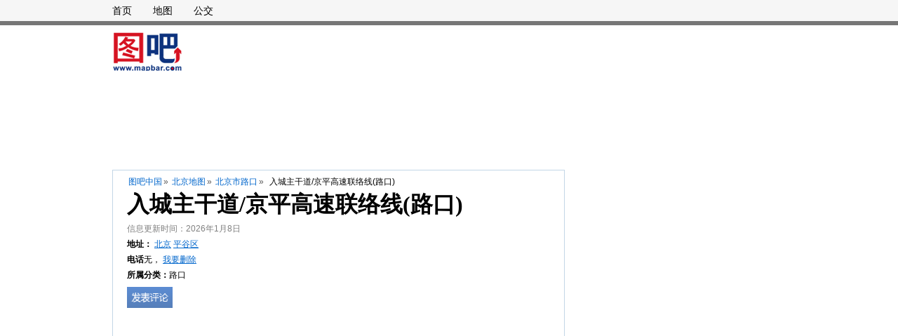

--- FILE ---
content_type: text/css
request_url: https://r.mapbar.com/poi/style/poi_head_new.css
body_size: 4955
content:
/*20140923 头部及广告位置改版*/

.topbar{position:absolute;left:0;top:0;width:100%;height:242px;}
.topbar .newhead{position:absolute;border-top:0;width:100%;height: 30px;border-bottom:6px solid rgb(118,118,118);background-color: rgb(246,246,246);top:0;left: 0;}
.topbar .newhead .mainHead{position: relative;width: 960px; margin: 0 auto;}
.topbar .newhead .mainHead .newnav{float: left;text-align: left;white-space: nowrap;}
.topbar .newhead .mainHead .newnav a{padding:0;padding-right:28px;font-size: 14px;color: rgb(0,0,0);line-height: 24px;border: 0;white-space: nowrap;}
.topbar .newhead .mainHead .newnav a:hover{color:rgb(12,12,255);}
.topbar .newhead .mainHead .adNav {float: right;width: 468px;height: 15px;padding: 7px 0;background-color:rgb(246,246,246)}
.topbar .ad{position: relative;width: 960px; margin:0 auto;top:36px;}

.topbar .ad .left{float: left; padding-left:110px;margin-top:10px;background:url(http://img.mapbar.com/web/logo/logo100x55.png) no-repeat;height: 65px;width:535px;}
.topbar .ad .right{float: right;height: 56px;width: 300px;margin-top: 10px;}
.topbar .ad .adHead {height: 90px;width: 960px;clear: both;margin: 0px -1px;}


.POI_wrap{width: 960px;margin: 242px auto 0 auto; position: relative;}
.POI_wrap .wrap{margin: 0;}
.POILeftA {margin-top: 0;position: relative;padding-top: 0;}
.POILeftA .warn {height:32px;overflow: hidden;}
.POILeftA .warn span{border: 1px solid #FF0000 ;background-color:#FCE795; display:block;padding-left:20px;color:#FF0000;font-weight:bold;line-height:30px;}
.POILeftA .POILeftNav {position: relative;height: 20px;padding: 0 20px;padding-top:8px;}
.POILeftA .POILeftNav span{color:rgb(0,0,0);padding: 0 5px;}
.POILeftA .POILeftNav a {padding: 0 2px;}
.POILeftA .POI_h1 {color: rgb(0,0,0);border: 0;padding: 0 20px;font:bold 32px/40px "微软雅黑"}
.POILeftA .photoBox{padding: 8px 20px;}
.POILeftA .photoBox .Photo{width: 123px;height: 101px;float: left;margin-right: 12px;}
.POILeftA .photoBox .Photo a:hover{color: blue;}
.POILeftA .photoBox .Photo a:hover span{color: blue;}
.POILeftA .photoBox .Photo img {width: 121px;height: 75px;border: 1px solid #ccc;}
.POILeftA .photoBox .Photo .imgCount {width: 121px;height: 20px;line-height:20px;background-color: rgb(255,255,255);text-align: center;color:rgb(46,46,46);padding:0;}
.POILeftA .photoBox .infoPhoto {margin: 0;width: 468px;float: left;margin-top: -4px;}
.POILeftA .photoBox .infoPhoto .POI_ulA {font-size: 12px;padding: 0;margin: 0;border: 0;min-height:0;}
.POILeftA .photoBox .infoPhoto .POI_ulA li strong{font-weight: bolder;}
.POILeftA .photoBox .infoPhoto .POI_ulA li strong a {color:rgb(0,0,0);text-decoration: none !important;}
.POILeftA .photoBox .infoPhoto .info_P{padding: 12px 0;+padding-top: 0;*+margin-top: 4px;_margin-top:-10px;}

/* 2014-11-20 fix */
.wantGo { padding:15px 18px;overflow:hidden;_overflow:hidden;zoom:1;*zoom:1; }
.wantGo strong{ font-size:20px; line-height:30px; font-weight:bold; font-family:'黑体';color:#000;display:block;}
/*.wantGo h2{ font-size: 14px; line-height:34px;_line-height:34px;font-weight:700;height:30px;display:block;}*/
.wantGo h2.POIh2{font-size: 14px; line-height:34px;_line-height:32px;font-weight:700;height:30px;_height:28px;color:#1f1f1f;}

.wantGo p {line-height:24px;_line-height:24px;font-size:14px; margin-bottom:0px;}
.wantGo p.newp{color:#1f1f1f;word-spacing:0px;letter-spacing:0px;}

/*.wantGo p i {color: #555;float: left;font-weight: bold;white-space: nowrap;}*/
.wantGo p.goSearch {position: relative;padding-left: 10px;}
.wantGo .btn {background: #fff;width: 58px;height: 23px;margin-left: 10px;cursor: pointer;font-weight: bolder;border: 1px solid #cacaca;box-shadow: 0px 1px 1px 0px rgba(24%,18%,18%,0.3);}
.wantGo .text {width: 187px;height: 21px;border: 1px solid #e5e5e5;padding-left: 10px;line-height: 23px\9;/* float: left; */background: #f5f7fa;color: #464646;}
.wantGo p.goEnd{padding-left:45px;line-height: 30px;}

/* 2014-11-20 fix */

/**针对ie6重新定义"附近的热门地点"，在ie6下这个模块里的所有内容全部变形*/
@media screen\9 {
.POI_wrap .poi_ZWhot {position: relative;border: 3px solid #d2e2f8;margin-bottom: 5px;}
.POI_wrap .poi_ZWhot h2{font-size: 16px;color: #555;display: block;padding: 10px 10px 8px;}
.POI_wrap .poi_ZWhot ul{position: relative;font-size: 12px;padding: 10px 0;zoom: 1;}
.POI_wrap .poi_ZWhot ul li{position: relative;font-size: 12px;height: 24px;line-height: 24px;overflow: hidden;float: left;width: 150px;list-style-position: outside;overflow: hidden;}
.POI_wrap .poi_ZWhot li i{display: block;float: left;width: 0;height: 0;overflow: hidden;border-bottom: 3px solid #fff;border-left: 3px solid #a4ced8;border-top: 3px solid #fff;margin: 10px 9px 0 7px;}
.POI_wrap .poi_ZWhot li a {font-size: 12px;line-height: 24px;color: #4f4f4f;text-decoration: none;}
}

.CommBnt img{width:65px;height:30px;}
#order_hotel img{width:100px;}
.mapSize{width:643px;text-align:center; position: relative;}


--- FILE ---
content_type: application/javascript
request_url: https://r.mapbar.com/poi/js/listRoom.js
body_size: 2112
content:
(function () {
	var templete = '<div class="room"><div class="room_title"><div class="row"> <span class="row1">&nbsp;</span> <span class="row3">鍘熶环</span> <span class="row4">鐜颁环</span> <span class="row5">浼樻儬</span> <span class="row6">&nbsp;</span> <span class="row7">鍓嶅彴浠樻</span> </div>鎴垮瀷鍚嶇О </div><div class="room_all">{$list$}</div></div>';

	function buildHtml(id, data) {
		$('#h' + id).html(templete.replace('{$list$}', data ? buildList(data) : buildErrorInfo()));
	}

	function buildList(data) {
	    var html = '', rooms = data.data.room, room;
	    for (var p in rooms) {
	    	room = rooms[p];
	    	html += [
	    		'<div class="room_row">',
	    		'<div class="room_name"><a href="' + room.orderUrl + '" target="_blank">' + p + '</a></div>',
	    		'<div class="row">',
	    		'<span class="row1">&nbsp;</span>',
	    		'<span class="row3">楼<strong>' + room.priceNowDay + '</span>',
	    		'<span class="row4">楼<strong>' + room.priceNowDayWithDiscount + '</strong></span>',
	    		'<span class="row5">楼<strong>' + room.prize + '</strong></span>',
	    		'<span class="row6" style="color:#00AF00">&nbsp;</span>',
	    		'<span class="row7"><input type="button" class="btn_yd" onclick="window.open(\'' + room.orderUrl + '\');" value="棰勮"></span>',
	    		'</div></div>'
	    	].join('');
	    }
	    return html;
	}

	function buildErrorInfo() {
		return '<div class="no_room">瀵逛笉璧凤紝璇ラ厭搴楀湪<font color="#f60">2014-05-11</font>鑷�<font color="#f60">2014-05-14</font>鏈熼棿鏆傛椂涓嶈兘棰勮銆�</div>';
	}

	function loadPrice(id, startDate, endDate) {
		var data = {
			hotelid : id,
			fromid : 'Kmapbar123-S1679378-T1001061',
			startDate : startDate,
			endDate : endDate
		};
		$.ajax({
			url : 'http://social.hotel.kuxun.cn/Partner/TubaPrice',
			data : data,
			dataType : 'jsonp',
			error : function () {
				buildHtml(id);
			},
			success : function (data) {
				buildHtml(id, data);
			}
		});
	}

	window.loadPrice = loadPrice;
})(window);